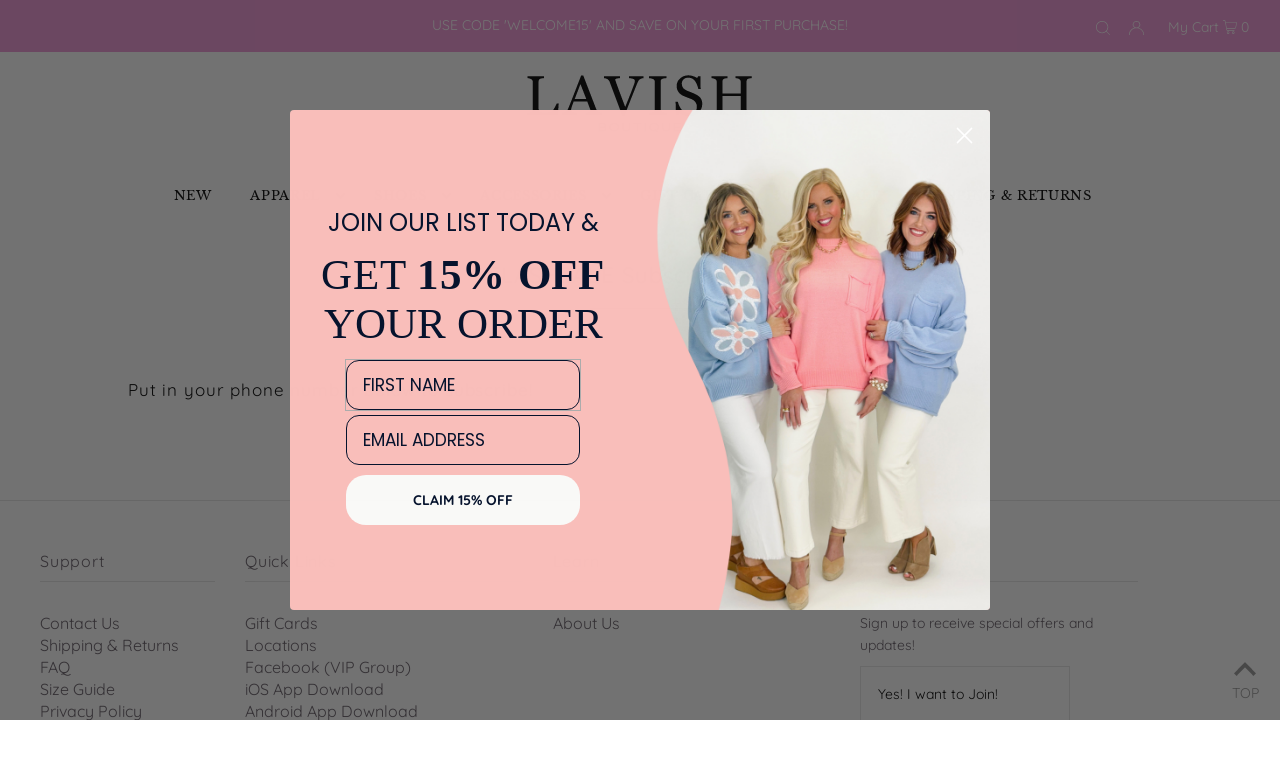

--- FILE ---
content_type: image/svg+xml
request_url: https://lavishboutiqueclothing.com/cdn/shop/files/LAVISH_250x80_e2546f62-77ca-43c8-a7f0-fa4f68c65ce0_400x.svg?v=1763774376
body_size: 2826
content:
<svg version="1.0" preserveAspectRatio="xMidYMid meet" height="80" viewBox="0 0 187.5 60" zoomAndPan="magnify" width="250" xmlns:xlink="http://www.w3.org/1999/xlink" xmlns="http://www.w3.org/2000/svg"><defs><g></g><clipPath id="1f4a2276af"><path clip-rule="nonzero" d="M 0 0.078125 L 187 0.078125 L 187 59.917969 L 0 59.917969 Z M 0 0.078125"></path></clipPath><clipPath id="54a80f55e8"><rect height="49" y="0" width="177" x="0"></rect></clipPath><clipPath id="fb3749c84b"><rect height="12" y="0" width="66" x="0"></rect></clipPath></defs><g clip-path="url(#1f4a2276af)"><path fill-rule="nonzero" fill-opacity="1" d="M 0 0.078125 L 187 0.078125 L 187 59.921875 L 0 59.921875 Z M 0 0.078125" fill="#ffffff"></path><path fill-rule="nonzero" fill-opacity="1" d="M 0 0.078125 L 187 0.078125 L 187 59.921875 L 0 59.921875 Z M 0 0.078125" fill="#ffffff"></path></g><g transform="matrix(1, 0, 0, 1, 7, 1)"><g clip-path="url(#54a80f55e8)"><g fill-opacity="1" fill="#000000"><g transform="translate(0.391447, 38.748072)"><g><path d="M 24.75 0 L 2.015625 0 L 2.015625 -1.484375 C 3.710938 -1.617188 4.789062 -1.832031 5.25 -2.125 C 5.707031 -2.425781 5.9375 -3.039062 5.9375 -3.96875 L 5.9375 -24.796875 C 5.9375 -25.753906 5.554688 -26.445312 4.796875 -26.875 C 4.046875 -27.300781 3.117188 -27.566406 2.015625 -27.671875 L 2.015625 -29.125 L 14.28125 -29.125 L 14.28125 -27.671875 C 12.5625 -27.523438 11.46875 -27.265625 11 -26.890625 C 10.53125 -26.515625 10.296875 -25.890625 10.296875 -25.015625 L 10.296875 -5.453125 C 10.296875 -3.703125 10.539062 -2.617188 11.03125 -2.203125 C 11.53125 -1.796875 12.867188 -1.59375 15.046875 -1.59375 C 16.523438 -1.59375 17.679688 -1.675781 18.515625 -1.84375 C 19.347656 -2.019531 19.929688 -2.242188 20.265625 -2.515625 C 20.597656 -2.785156 21.175781 -3.585938 22 -4.921875 C 22.820312 -6.265625 23.457031 -7.507812 23.90625 -8.65625 L 25.390625 -8.65625 Z M 24.75 0"></path></g></g></g><g fill-opacity="1" fill="#000000"><g transform="translate(29.052484, 38.748072)"><g><path d="M 17.015625 0 L 17.015625 -1.484375 C 19.515625 -1.628906 20.765625 -2.015625 20.765625 -2.640625 C 20.765625 -2.941406 20.710938 -3.238281 20.609375 -3.53125 L 18.15625 -10.09375 L 7.9375 -10.09375 C 6.601562 -6.625 5.9375 -4.351562 5.9375 -3.28125 C 5.9375 -2.269531 7.335938 -1.671875 10.140625 -1.484375 L 10.140625 0 L -0.84375 0 L -0.84375 -1.484375 C 0.28125 -1.554688 1.179688 -1.816406 1.859375 -2.265625 C 2.546875 -2.710938 3.066406 -3.265625 3.421875 -3.921875 C 3.785156 -4.578125 5.0625 -7.71875 7.25 -13.34375 L 13.53125 -29.546875 L 15.171875 -29.546875 L 24.875 -4.40625 C 25.570312 -2.59375 27 -1.617188 29.15625 -1.484375 L 29.15625 0 Z M 13.03125 -23.1875 L 8.703125 -11.90625 L 17.4375 -11.90625 Z M 13.03125 -23.1875"></path></g></g></g><g fill-opacity="1" fill="#000000"><g transform="translate(60.524748, 38.748072)"><g><path d="M 28.875 -27.671875 C 26.894531 -27.460938 25.570312 -26.703125 24.90625 -25.390625 C 24.238281 -24.078125 20.800781 -15.488281 14.59375 0.375 L 12.90625 0.375 L 3.390625 -25.03125 C 2.691406 -26.632812 1.296875 -27.515625 -0.796875 -27.671875 L -0.796875 -29.125 L 11.265625 -29.125 L 11.265625 -27.671875 C 8.828125 -27.503906 7.609375 -27.132812 7.609375 -26.5625 C 7.609375 -26.164062 10.113281 -19.328125 15.125 -6.046875 C 16.863281 -10.234375 18.410156 -14.097656 19.765625 -17.640625 C 21.128906 -21.191406 21.90625 -23.304688 22.09375 -23.984375 C 22.28125 -24.660156 22.375 -25.285156 22.375 -25.859375 C 22.375 -26.785156 20.929688 -27.390625 18.046875 -27.671875 L 18.046875 -29.125 L 28.875 -29.125 Z M 28.875 -27.671875"></path></g></g></g><g fill-opacity="1" fill="#000000"><g transform="translate(91.832853, 38.748072)"><g><path d="M 1.640625 0 L 1.640625 -1.484375 C 3.566406 -1.617188 4.773438 -1.816406 5.265625 -2.078125 C 5.765625 -2.335938 6.015625 -2.914062 6.015625 -3.8125 L 6.015625 -24.921875 C 6.015625 -25.835938 5.609375 -26.5 4.796875 -26.90625 C 3.984375 -27.3125 2.929688 -27.566406 1.640625 -27.671875 L 1.640625 -29.125 L 14.75 -29.125 L 14.75 -27.671875 C 12.90625 -27.523438 11.71875 -27.273438 11.1875 -26.921875 C 10.65625 -26.578125 10.390625 -25.984375 10.390625 -25.140625 L 10.390625 -4.078125 C 10.390625 -3.367188 10.617188 -2.796875 11.078125 -2.359375 C 11.546875 -1.929688 12.769531 -1.640625 14.75 -1.484375 L 14.75 0 Z M 1.640625 0"></path></g></g></g><g fill-opacity="1" fill="#000000"><g transform="translate(111.506182, 38.748072)"><g><path d="M 4.734375 -1.484375 L 3.859375 0 L 2.234375 0 L 1.921875 -9.953125 L 3.578125 -9.953125 C 5.242188 -4.097656 8.179688 -1.171875 12.390625 -1.171875 C 16.054688 -1.171875 17.890625 -2.878906 17.890625 -6.296875 C 17.890625 -7.328125 17.644531 -8.265625 17.15625 -9.109375 C 16.664062 -9.960938 16.082031 -10.613281 15.40625 -11.0625 C 14.726562 -11.507812 13.710938 -11.988281 12.359375 -12.5 C 9.660156 -13.476562 7.734375 -14.289062 6.578125 -14.9375 C 5.429688 -15.59375 4.503906 -16.503906 3.796875 -17.671875 C 3.085938 -18.835938 2.734375 -20.234375 2.734375 -21.859375 C 2.734375 -24.054688 3.597656 -25.921875 5.328125 -27.453125 C 7.054688 -28.992188 9.128906 -29.765625 11.546875 -29.765625 C 13.679688 -29.765625 15.859375 -29.09375 18.078125 -27.75 L 18.921875 -29.125 L 20.546875 -29.125 L 20.734375 -19.453125 L 19.046875 -19.453125 C 18.160156 -22.753906 17.109375 -25.003906 15.890625 -26.203125 C 14.671875 -27.398438 13.144531 -28 11.3125 -28 C 9.976562 -28 8.859375 -27.578125 7.953125 -26.734375 C 7.054688 -25.890625 6.609375 -24.863281 6.609375 -23.65625 C 6.609375 -22.238281 6.992188 -21.0625 7.765625 -20.125 C 8.535156 -19.195312 10.269531 -18.25 12.96875 -17.28125 C 16.425781 -16.019531 18.785156 -14.742188 20.046875 -13.453125 C 21.304688 -12.160156 21.9375 -10.429688 21.9375 -8.265625 C 21.9375 -5.679688 20.988281 -3.554688 19.09375 -1.890625 C 17.195312 -0.234375 14.84375 0.59375 12.03125 0.59375 C 9.5 0.59375 7.066406 -0.0976562 4.734375 -1.484375 Z M 4.734375 -1.484375"></path></g></g></g><g fill-opacity="1" fill="#000000"><g transform="translate(138.361475, 38.748072)"><g><path d="M 20.09375 0 L 20.09375 -1.484375 C 21.675781 -1.617188 22.613281 -1.742188 22.90625 -1.859375 C 23.207031 -1.984375 23.457031 -2.195312 23.65625 -2.5 C 23.851562 -2.800781 23.953125 -3.253906 23.953125 -3.859375 L 23.953125 -14.25 L 10.296875 -14.25 L 10.296875 -4.125 C 10.296875 -3.289062 10.550781 -2.671875 11.0625 -2.265625 C 11.570312 -1.859375 12.578125 -1.597656 14.078125 -1.484375 L 14.078125 0 L 2.015625 0 L 2.015625 -1.484375 C 3.890625 -1.554688 5.007812 -1.804688 5.375 -2.234375 C 5.75 -2.660156 5.9375 -3.203125 5.9375 -3.859375 L 5.9375 -24.875 C 5.9375 -26.519531 4.628906 -27.453125 2.015625 -27.671875 L 2.015625 -29.125 L 14.078125 -29.125 L 14.078125 -27.671875 C 12.640625 -27.546875 11.648438 -27.320312 11.109375 -27 C 10.566406 -26.6875 10.296875 -26.050781 10.296875 -25.09375 L 10.296875 -16.046875 L 23.953125 -16.046875 L 23.953125 -24.875 C 23.953125 -26.519531 22.664062 -27.453125 20.09375 -27.671875 L 20.09375 -29.125 L 32.15625 -29.125 L 32.15625 -27.671875 C 30.707031 -27.546875 29.707031 -27.316406 29.15625 -26.984375 C 28.601562 -26.660156 28.328125 -26.03125 28.328125 -25.09375 L 28.328125 -4.125 C 28.328125 -3.257812 28.601562 -2.628906 29.15625 -2.234375 C 29.707031 -1.847656 30.707031 -1.597656 32.15625 -1.484375 L 32.15625 0 Z M 20.09375 0"></path></g></g></g></g></g><g transform="matrix(1, 0, 0, 1, 61, 43)"><g clip-path="url(#fb3749c84b)"><g fill-opacity="1" fill="#000000"><g transform="translate(1.144229, 8.846832)"><g><path d="M 4.03125 0 L 0.703125 0 L 0.703125 -5.875 L 3.953125 -5.875 C 4.335938 -5.875 4.660156 -5.828125 4.921875 -5.734375 C 5.179688 -5.648438 5.382812 -5.53125 5.53125 -5.375 C 5.675781 -5.226562 5.78125 -5.0625 5.84375 -4.875 C 5.90625 -4.6875 5.9375 -4.5 5.9375 -4.3125 C 5.9375 -4.144531 5.90625 -3.984375 5.84375 -3.828125 C 5.789062 -3.671875 5.707031 -3.523438 5.59375 -3.390625 C 5.476562 -3.265625 5.332031 -3.164062 5.15625 -3.09375 C 5.414062 -3 5.617188 -2.878906 5.765625 -2.734375 C 5.910156 -2.597656 6.015625 -2.4375 6.078125 -2.25 C 6.140625 -2.070312 6.171875 -1.882812 6.171875 -1.6875 C 6.171875 -1.476562 6.132812 -1.273438 6.0625 -1.078125 C 5.988281 -0.878906 5.867188 -0.695312 5.703125 -0.53125 C 5.546875 -0.375 5.328125 -0.242188 5.046875 -0.140625 C 4.773438 -0.046875 4.4375 0 4.03125 0 Z M 1.359375 -0.59375 L 4.03125 -0.59375 C 4.3125 -0.59375 4.546875 -0.625 4.734375 -0.6875 C 4.921875 -0.75 5.066406 -0.832031 5.171875 -0.9375 C 5.285156 -1.039062 5.363281 -1.15625 5.40625 -1.28125 C 5.457031 -1.414062 5.484375 -1.550781 5.484375 -1.6875 C 5.484375 -1.875 5.441406 -2.050781 5.359375 -2.21875 C 5.273438 -2.382812 5.148438 -2.515625 4.984375 -2.609375 C 4.828125 -2.710938 4.625 -2.765625 4.375 -2.765625 L 1.359375 -2.765625 Z M 1.359375 -3.359375 L 4.375 -3.359375 C 4.5625 -3.359375 4.71875 -3.398438 4.84375 -3.484375 C 4.976562 -3.566406 5.078125 -3.679688 5.140625 -3.828125 C 5.210938 -3.972656 5.25 -4.132812 5.25 -4.3125 C 5.25 -4.4375 5.226562 -4.554688 5.1875 -4.671875 C 5.15625 -4.796875 5.09375 -4.898438 5 -4.984375 C 4.914062 -5.078125 4.785156 -5.148438 4.609375 -5.203125 C 4.441406 -5.253906 4.222656 -5.28125 3.953125 -5.28125 L 1.359375 -5.28125 Z M 1.359375 -3.359375"></path></g></g></g><g fill-opacity="1" fill="#000000"><g transform="translate(9.34829, 8.846832)"><g><path d="M 0.53125 -2.9375 C 0.53125 -3.351562 0.601562 -3.742188 0.75 -4.109375 C 0.894531 -4.484375 1.113281 -4.804688 1.40625 -5.078125 C 1.707031 -5.359375 2.078125 -5.570312 2.515625 -5.71875 C 2.953125 -5.875 3.460938 -5.953125 4.046875 -5.953125 C 4.628906 -5.953125 5.140625 -5.875 5.578125 -5.71875 C 6.015625 -5.570312 6.378906 -5.359375 6.671875 -5.078125 C 6.960938 -4.804688 7.179688 -4.484375 7.328125 -4.109375 C 7.484375 -3.742188 7.5625 -3.351562 7.5625 -2.9375 C 7.5625 -2.519531 7.484375 -2.125 7.328125 -1.75 C 7.179688 -1.382812 6.960938 -1.0625 6.671875 -0.78125 C 6.378906 -0.507812 6.015625 -0.296875 5.578125 -0.140625 C 5.140625 0.00390625 4.628906 0.078125 4.046875 0.078125 C 3.460938 0.078125 2.953125 0.00390625 2.515625 -0.140625 C 2.078125 -0.296875 1.707031 -0.507812 1.40625 -0.78125 C 1.113281 -1.0625 0.894531 -1.382812 0.75 -1.75 C 0.601562 -2.125 0.53125 -2.519531 0.53125 -2.9375 Z M 6.875 -2.9375 C 6.875 -3.269531 6.816406 -3.582031 6.703125 -3.875 C 6.597656 -4.164062 6.429688 -4.421875 6.203125 -4.640625 C 5.972656 -4.867188 5.675781 -5.046875 5.3125 -5.171875 C 4.957031 -5.296875 4.535156 -5.359375 4.046875 -5.359375 C 3.546875 -5.359375 3.117188 -5.296875 2.765625 -5.171875 C 2.410156 -5.046875 2.117188 -4.867188 1.890625 -4.640625 C 1.660156 -4.421875 1.488281 -4.164062 1.375 -3.875 C 1.269531 -3.582031 1.21875 -3.269531 1.21875 -2.9375 C 1.21875 -2.601562 1.269531 -2.289062 1.375 -2 C 1.488281 -1.707031 1.660156 -1.445312 1.890625 -1.21875 C 2.117188 -1 2.410156 -0.828125 2.765625 -0.703125 C 3.117188 -0.578125 3.546875 -0.515625 4.046875 -0.515625 C 4.535156 -0.515625 4.957031 -0.578125 5.3125 -0.703125 C 5.675781 -0.828125 5.972656 -1 6.203125 -1.21875 C 6.429688 -1.445312 6.597656 -1.707031 6.703125 -2 C 6.816406 -2.289062 6.875 -2.601562 6.875 -2.9375 Z M 6.875 -2.9375"></path></g></g></g><g fill-opacity="1" fill="#000000"><g transform="translate(18.941778, 8.846832)"><g><path d="M 3.5 0.078125 C 2.863281 0.078125 2.335938 -0.0234375 1.921875 -0.234375 C 1.503906 -0.441406 1.195312 -0.742188 1 -1.140625 C 0.800781 -1.546875 0.703125 -2.03125 0.703125 -2.59375 L 0.703125 -5.875 L 1.359375 -5.875 L 1.359375 -2.59375 C 1.359375 -2.15625 1.429688 -1.78125 1.578125 -1.46875 C 1.734375 -1.15625 1.96875 -0.914062 2.28125 -0.75 C 2.59375 -0.59375 3 -0.515625 3.5 -0.515625 C 4 -0.515625 4.40625 -0.59375 4.71875 -0.75 C 5.03125 -0.914062 5.257812 -1.15625 5.40625 -1.46875 C 5.5625 -1.78125 5.640625 -2.15625 5.640625 -2.59375 L 5.640625 -5.875 L 6.3125 -5.875 L 6.3125 -2.59375 C 6.3125 -2.03125 6.207031 -1.546875 6 -1.140625 C 5.800781 -0.742188 5.492188 -0.441406 5.078125 -0.234375 C 4.660156 -0.0234375 4.132812 0.078125 3.5 0.078125 Z M 3.5 0.078125"></path></g></g></g><g fill-opacity="1" fill="#000000"><g transform="translate(27.453235, 8.846832)"><g><path d="M 0.453125 -5.875 L 6.265625 -5.875 L 6.265625 -5.28125 L 3.6875 -5.28125 L 3.6875 0 L 3.03125 0 L 3.03125 -5.28125 L 0.453125 -5.28125 Z M 0.453125 -5.875"></path></g></g></g><g fill-opacity="1" fill="#000000"><g transform="translate(35.66959, 8.846832)"><g><path d="M 0.734375 0 L 0.734375 -5.875 L 1.40625 -5.875 L 1.40625 0 Z M 0.734375 0"></path></g></g></g><g fill-opacity="1" fill="#000000"><g transform="translate(39.311906, 8.846832)"><g><path d="M 0.53125 -2.9375 C 0.53125 -3.351562 0.601562 -3.742188 0.75 -4.109375 C 0.894531 -4.484375 1.113281 -4.804688 1.40625 -5.078125 C 1.707031 -5.359375 2.078125 -5.570312 2.515625 -5.71875 C 2.953125 -5.875 3.460938 -5.953125 4.046875 -5.953125 C 4.628906 -5.953125 5.140625 -5.875 5.578125 -5.71875 C 6.015625 -5.570312 6.378906 -5.359375 6.671875 -5.078125 C 6.960938 -4.804688 7.179688 -4.484375 7.328125 -4.109375 C 7.484375 -3.742188 7.5625 -3.351562 7.5625 -2.9375 C 7.5625 -2.570312 7.503906 -2.226562 7.390625 -1.90625 C 7.273438 -1.582031 7.109375 -1.289062 6.890625 -1.03125 C 6.671875 -0.769531 6.394531 -0.550781 6.0625 -0.375 L 6.9375 0.515625 L 6.0625 0.515625 L 5.46875 -0.125 C 5.257812 -0.0625 5.035156 -0.015625 4.796875 0.015625 C 4.554688 0.0546875 4.304688 0.078125 4.046875 0.078125 C 3.460938 0.078125 2.953125 0.00390625 2.515625 -0.140625 C 2.078125 -0.296875 1.707031 -0.507812 1.40625 -0.78125 C 1.113281 -1.0625 0.894531 -1.382812 0.75 -1.75 C 0.601562 -2.125 0.53125 -2.519531 0.53125 -2.9375 Z M 6.875 -2.9375 C 6.875 -3.269531 6.816406 -3.582031 6.703125 -3.875 C 6.597656 -4.164062 6.429688 -4.421875 6.203125 -4.640625 C 5.972656 -4.867188 5.675781 -5.046875 5.3125 -5.171875 C 4.957031 -5.296875 4.535156 -5.359375 4.046875 -5.359375 C 3.546875 -5.359375 3.117188 -5.296875 2.765625 -5.171875 C 2.410156 -5.046875 2.117188 -4.867188 1.890625 -4.640625 C 1.660156 -4.421875 1.488281 -4.164062 1.375 -3.875 C 1.269531 -3.582031 1.21875 -3.269531 1.21875 -2.9375 C 1.21875 -2.601562 1.269531 -2.289062 1.375 -2 C 1.488281 -1.707031 1.660156 -1.445312 1.890625 -1.21875 C 2.117188 -1 2.410156 -0.828125 2.765625 -0.703125 C 3.117188 -0.578125 3.546875 -0.515625 4.046875 -0.515625 C 4.398438 -0.515625 4.71875 -0.546875 5 -0.609375 L 4.34375 -1.328125 L 5.140625 -1.328125 L 5.625 -0.828125 C 5.914062 -0.960938 6.148438 -1.140625 6.328125 -1.359375 C 6.515625 -1.578125 6.648438 -1.816406 6.734375 -2.078125 C 6.828125 -2.347656 6.875 -2.632812 6.875 -2.9375 Z M 6.875 -2.9375"></path></g></g></g><g fill-opacity="1" fill="#000000"><g transform="translate(48.905393, 8.846832)"><g><path d="M 3.5 0.078125 C 2.863281 0.078125 2.335938 -0.0234375 1.921875 -0.234375 C 1.503906 -0.441406 1.195312 -0.742188 1 -1.140625 C 0.800781 -1.546875 0.703125 -2.03125 0.703125 -2.59375 L 0.703125 -5.875 L 1.359375 -5.875 L 1.359375 -2.59375 C 1.359375 -2.15625 1.429688 -1.78125 1.578125 -1.46875 C 1.734375 -1.15625 1.96875 -0.914062 2.28125 -0.75 C 2.59375 -0.59375 3 -0.515625 3.5 -0.515625 C 4 -0.515625 4.40625 -0.59375 4.71875 -0.75 C 5.03125 -0.914062 5.257812 -1.15625 5.40625 -1.46875 C 5.5625 -1.78125 5.640625 -2.15625 5.640625 -2.59375 L 5.640625 -5.875 L 6.3125 -5.875 L 6.3125 -2.59375 C 6.3125 -2.03125 6.207031 -1.546875 6 -1.140625 C 5.800781 -0.742188 5.492188 -0.441406 5.078125 -0.234375 C 4.660156 -0.0234375 4.132812 0.078125 3.5 0.078125 Z M 3.5 0.078125"></path></g></g></g><g fill-opacity="1" fill="#000000"><g transform="translate(57.41685, 8.846832)"><g><path d="M 1.359375 -3.296875 L 5.546875 -3.296875 L 5.546875 -2.703125 L 1.359375 -2.703125 L 1.359375 -0.59375 L 5.828125 -0.59375 L 5.828125 0 L 0.703125 0 L 0.703125 -5.875 L 5.78125 -5.875 L 5.78125 -5.28125 L 1.359375 -5.28125 Z M 1.359375 -3.296875"></path></g></g></g></g></g></svg>